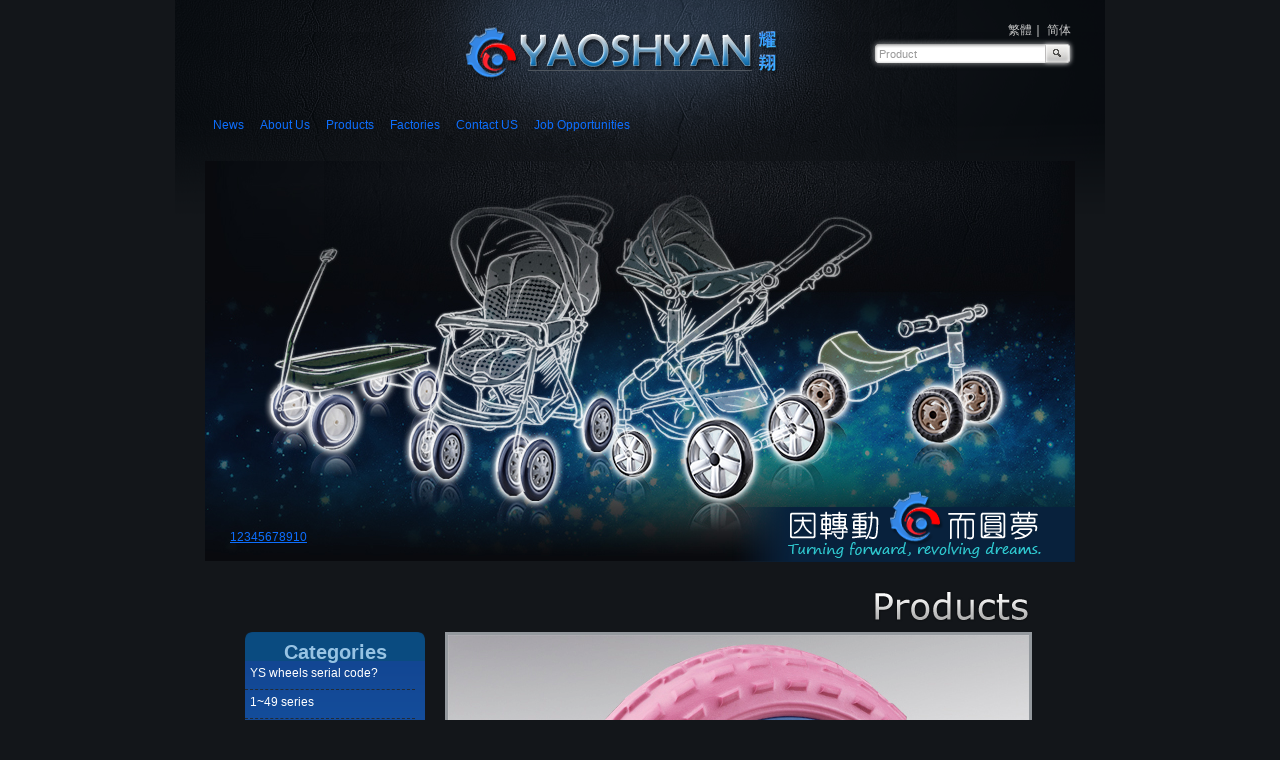

--- FILE ---
content_type: text/html
request_url: http://yaoshyan.com/index_main.php?menu=03m&p_id=89
body_size: 7610
content:
<!DOCTYPE html PUBLIC "-//W3C//DTD XHTML 1.0 Transitional//EN"
        "http://www.w3.org/TR/xhtml1/DTD/xhtml1-transitional.dtd">

<html xmlns="http://www.w3.org/1999/xhtml">

<meta http-equiv="Content-Type" content="text/html; charset=utf-8"/>
<link href="https://cdn.jsdelivr.net/npm/bootstrap@5.0.2/dist/css/bootstrap.min.css" rel="stylesheet"
      crossorigin="anonymous">

<link rel="Shortcut Icon" href="http://www.yaoshyan.com/mark.ico" mce_href="http://www.yaoshyan.com/mark.ico"/>
<link rel="Bookmark" href="http://www.yaoshyan.com/mark.ico"/>
<link rel="icon" href="http://www.yaoshyan.com/mark.ico" mce_href="http://www.yaoshyan.com/mark.ico" type="image/ico"/>


<!--圖片輪播JS-->
<script type="text/javascript" src="js/chili-1.7.pack.js"></script>
<script type="text/javascript" src="js/jquery.min.js"></script>
<script type="text/javascript" src="js/jquery.cycle.all.js"></script>

<script src="https://cdn.jsdelivr.net/npm/bootstrap@5.0.2/dist/js/bootstrap.bundle.min.js"
        crossorigin="anonymous"></script>

<script type="text/javascript">
    $(function () {
        $('#slideshow').cycle({
            speed: 300,
            timeout: 5000,
            pager: '#nav',
            pagerEvent: 'mouseover',
            pauseOnPagerHover: true,
            fx: 'scrollLeft'  // choose your transition type, ex: fade, scrollUp, shuffle, etc...
        });
    });
</script>

<!--圖片顯示特效-->
<script type="text/javascript" src="highslide/highslide-with-gallery.js"></script>
<script src="Scripts/swfobject_modified.js" type="text/javascript"></script>
<link rel="stylesheet" type="text/css" href="highslide/highslide.css"/>
<link rel="stylesheet" type="text/css" href="highslide/highslide-ie6.css"/>
<script type="text/javascript">
    hs.graphicsDir = 'highslide/graphics/';
    hs.align = 'center';
    hs.transitions = ['expand', 'crossfade'];
    hs.outlineType = 'rounded-white';
    hs.wrapperClassName = 'dark';
    hs.fadeInOut = true;
    //hs.dimmingOpacity = 0.75;

    // Add the controlbar
    if (hs.addSlideshow) hs.addSlideshow({
        //slideshowGroup: 'group1',
        interval: 5000,
        repeat: false,
        useControls: true,
        fixedControls: 'fit',
        overlayOptions: {
            opacity: .6,
            position: 'bottom center',
            hideOnMouseOut: true
        }
    });
</script>

<!--PNG背景透明JS-->
<script type="text/javascript" src="iepngfix_tilebg.js"></script>

<style type="text/css">
    <!--
    body, td, th {
        font-family: Arial, Helvetica, sans-serif;
        font-size: 12px;
        color: #FFF;
    }

    body {
        margin: 0px;
        /*background:url(images/background_main.png) top repeat-x;*/
        background-color: #13161a;

    }

    /* --- PNG背景透明外掛 ---*/
    img, div {
        behavior: url(iepngfix.htc)
    }

    /* ---Message Title留言討論標題連結---*/
    a.language {
        text-decoration: none;
    }

    a.language:link, a.language:visited {
        color: #cbcbcb;
    }

    a.language:hover, a.language:active {
        color: #3CF;
    }

    /* ---Bottom Contact Us聯絡我們連結---*/
    a.bcontact {
        text-decoration: underline;
    }

    a.bcontact:link, a.bcontact:visited {
        color: #cbcbcb;
    }

    a.bcontact:hover, a.bcontact:active {
        color: #3e7857;
    }

    /* ---Bottom Mail發信通知連結---*/
    a.bmail {
        text-decoration: underline;
    }

    a.bmail:link, a.bmail:visited {
        color: #908a65;
    }

    a.bmail:hover, a.bmail:active {
        color: #cab840;
    }

    /*----------------------------------------------*/

    /*Bottom Contact Us-底部聯絡我們按鈕*/
    a.bottom_contactus {
        width: 70px;
        height: 13px;
        text-decoration: none;
        overflow: hidden;
        cursor: pointer;
        float: left; /*<a></a>需要使用float屬性才能設定高跟寬*/
    }

    a.bottom_contactus:link, a.bottom_contactus:visited {
        background: url(new_images/bottom_contact.png) top no-repeat;

    }

    a.bottom_contactus:hover, a.bottom_contactus:active {
        background: url(new_images/bottom_contact.png) bottom no-repeat;
    }

    /*Bottom Contact Us-底部聯絡我們按鈕 //End*/

    /*----------------------------------------------*/

    /*Bottom Mailing List-底部聯絡地區列表按鈕*/
    a.bottom_mailinglist {
        width: 79px;
        height: 14px;
        text-decoration: none;
        overflow: hidden;
        cursor: pointer;
        float: left; /*<a></a>需要使用float屬性才能設定高跟寬*/
    }

    a.bottom_mailinglist:link, a.bottom_mailinglist:visited {
        background: url(new_images/bottom_mail.png) top no-repeat;

    }

    a.bottom_mailinglist:hover, a.bottom_mailinglist:active {
        background: url(new_images/bottom_mail.png) bottom no-repeat;
    }

    /*Bottom Contact Us-底部聯絡我們按鈕 //End*/

    /*----------------------------------------------*/
    /*Bottom Catalog-2016 底部目錄下載按鈕*/
    a.bottom_catalog_2016 {
        width: 40px;
        text-decoration: none;
        overflow: hidden;
        cursor: pointer;
        margin-right: 2px;
        float: left; /*<a></a>需要使用float屬性才能設定高跟寬*/
        position: relative;
        z-index: 1;
        color: #34e90b;
        font-size: 14px;
    }

    a.bottom_catalog_2023 {
        width: 40px;
        text-decoration: none;
        overflow: hidden;
        cursor: pointer;
        margin-right: 2px;
        float: left; /*<a></a>需要使用float屬性才能設定高跟寬*/
        position: relative;
        z-index: 1;
        color:#34e90b;
        font-size: 14px;

    /*Bottom Catalog-底部目錄下載按鈕*/
    a.bottom_catalog {
        width: 72px;
        text-decoration: none;
        overflow: hidden;
        cursor: pointer;
        color:#34e90b !important;
        float: left; /*<a></a>需要使用float屬性才能設定高跟寬*/
    }

    a.bottom_catalog:link, a.bottom_catalog:visited {
        background: url(new_images/bottom_catalog.png) top no-repeat;

    }

    a.bottom_catalog:hover, a.bottom_catalog:active {
        background: url(new_images/bottom_catalog.png) bottom no-repeat;
    }

    /*Bottom Catalog-底部目錄下載按鈕 //End*/

    /*Bottom Catalog-2016 底部目錄下載按鈕*/
    a.bottom_catalog_2016 {
        width: 104px;
        text-decoration: none;
        overflow: hidden;
        cursor: pointer;
        color:#34e90b;
        margin-right: 10px;
        float: left; /*<a></a>需要使用float屬性才能設定高跟寬*/
        position: relative;
        z-index: 1;
    }

    a.bottom_catalog_2016:link, a.bottom_catalog_2016:visited {
        background: url(new_images/bottom_catalog_2016.png) top no-repeat;

    }

    a.bottom_catalog_2016:hover, a.bottom_catalog_2016:active {
        background: url(new_images/bottom_catalog_2016.png) bottom no-repeat;
    }

    /*Bottom Catalog-2016 底部目錄下載按鈕 //End*/

    /*Bottom Catalog-2018 底部目錄下載按鈕*/
    a.bottom_catalog_2018 {
        width: 104px;
        height: 17px;
        text-decoration: none;
        overflow: hidden;
        cursor: pointer;
        margin-right: 10px;
        float: left; /*<a></a>需要使用float屬性才能設定高跟寬*/
        position: relative;
        color:#34e90b;
        z-index: 1;
    }

    a.bottom_catalog_2023 {
        width: 110px;
        height: 17px;
        text-decoration: none;
        cursor: pointer;
        margin-right: 2px;
        float: left; /*<a></a>需要使用float屬性才能設定高跟寬*/
        position: relative;
        z-index: 1;
        color:#34e90b;
        font-size: 14px;
    }

    a.bottom_catalog_2018:link, a.bottom_catalog_2018:visited {
        background: url(new_images/bottom_catalog_2018.png) top no-repeat;

    }

    a.bottom_catalog_2018:hover, a.bottom_catalog_2018:active {
        background: url(new_images/bottom_catalog_2018.png) bottom no-repeat;
    }

    /*Bottom Catalog-2018 底部目錄下載按鈕 //End*/

    /*----------------------------------------------*/

    /* ---10btn 10張圖片變換連結---*/
    #nav {
        font-family: Arial, Helvetica, sans-serif;
        font-size: 14px;
        font-weight: bold;
        height: 26px;
    }

    #nav a {
        margin-right: 8px;
        padding: 5px 8px 5px 8px;
        color: #FFF;
        background: url(new_images/slideshow_picbtu.png) top no-repeat;
        text-decoration: none;
    }

    #nav a.activeSlide {
        background: url(new_images/slideshow_picbtu.png) bottom no-repeat;
        color: #FFF;
    }

    #nav a:focus {
        outline: none;
    }

    /*-----------------  22.10.24 nav及banner修改  ---------------------*/
    a {
        cursor: pointer;
    }

    nav.navbar {
        padding: 0;
        height: 100%;
    }

    nav.navbar .navbar-nav {
        height: 100%;
        width: 100%;
    }

    nav.navbar.nav-button .nav-link {
        padding: 0;
        color: transparent;
    }

    nav.navbar.nav-button .nav-link:nth-of-type(1) {
        width: 60%;
        background: url(new_images/button1-1.jpg) center no-repeat;
        background-size: 100% 100%;
        cursor: pointer;
    }

    nav.navbar.nav-button .nav-link:nth-of-type(1):hover {
        background: url(new_images/button1-2.jpg) center no-repeat;
        background-size: 100% 100%;
        cursor: pointer;
    }

    nav.navbar.nav-button .nav-link:nth-of-type(2) {
        width: 70%;
        background: url(new_images/button2-1.jpg) center no-repeat;
        background-size: 100% 100%;
        cursor: pointer;
    }

    nav.navbar.nav-button .nav-link:nth-of-type(2):hover {
        background: url(new_images/button2-2.jpg) center no-repeat;
        background-size: 100% 100%;
        cursor: pointer;
    }

    nav.navbar.nav-button .nav-link:nth-of-type(3) {
        width: 74%;
        background: url(new_images/button3-1.jpg) center no-repeat;
        background-size: 100% 100%;
        cursor: pointer;
    }

    nav.navbar.nav-button .nav-link:nth-of-type(3):hover {
        background: url(new_images/button3-2.jpg) center no-repeat;
        background-size: 100% 100%;
        cursor: pointer;
    }

    nav.navbar.nav-button .nav-link:nth-of-type(4) {
        width: 70%;
        background: url(new_images/button4-1.jpg) center no-repeat;
        background-size: 100% 100%;
        cursor: pointer;
    }

    nav.navbar.nav-button .nav-link:nth-of-type(4):hover {
        background: url(new_images/button4-2.jpg) center no-repeat;
        background-size: 100% 100%;
        cursor: pointer;
    }

    nav.navbar.nav-button .nav-link:nth-of-type(5) {
        width: 76%;
        background: url(new_images/button5-1.jpg) center no-repeat;
        background-size: 100% 100%;
        cursor: pointer;
    }

    nav.navbar.nav-button .nav-link:nth-of-type(5):hover {
        background: url(new_images/button5-2.jpg) center no-repeat;
        background-size: 100% 100%;
        cursor: pointer;
    }

    nav.navbar.nav-button .nav-link:nth-of-type(6) {
        width: 100%;
        background: url(new_images/button6-1.jpg) center no-repeat;
        background-size: 100% 100%;
        cursor: pointer;
    }

    nav.navbar.nav-button .nav-link:nth-of-type(6):hover {
        background: url(new_images/button6-2.jpg) center no-repeat;
        background-size: 100% 100%;
        cursor: pointer;
    }

    -->


</style>
<head>

    <title>Yao Shyan Group</title>


    <meta name="URL" content="http://www.yaoshyan.com/">


    <!------------------------------------------------分隔線------------------------------------------------>
    <meta name="robots" content="all">

    <!------------------------------------------------分隔線------------------------------------------------>
    <meta name="keywords" content="耀翔,台灣耀翔,中山,中山耀翔,上海,上海耀弘">

    <!------------------------------------------------分隔線------------------------------------------------>
    <meta name="descrption" content="耀翔集團是世界最大、最前衛、最專業的EVA發泡輪製造商。 自1986年開廠至今， 由於專業的設計、 快速的生產、 成熟的組裝團隊跟嚴格的品管，所提供的EVA發泡輪已是同業中的極品，世界各名牌嬰兒車的品牌商跟世界最大兒童托車品牌商都是我們長期的客戶。

            耀翔位於台灣台南有辦公大樓跟生產廠房，並在1992年前往中國廣東省中山市東升鎮設置中山廠以提供華南的客戶，並在1995年前往上海設有上海廠以提供華中的客戶。目前在中國中山廠的塑膠射出機和EVA發泡機的總和已超過100台 ，且附有研發跟模具部門可為客戶做專業且快速的模具服務。為了因應世界局勢，在 2000年耀翔決定把集團總部搬到中山廠，因為這裡可為客戶提供一條龍的服務。

             輕巧性、高耐摩度、不需打氣且100% 不漏氣之特性讓EVA發泡的輪適用於嬰兒車、嬰兒推車、小腳踏車、三輪腳踏車、高爾夫球車、老人助步車, 醫療手推車與工業推車…等相關產品。耀翔有完善的模具部門和研發部門， 每年專門設計開發新型模具來滿足客戶不同的需求與生產客製化產品。我們主要產品包括: 童車輪子、娃娃車輪子、工業用輪、各領域用輪、 童車塑膠零配件、電器塑膠配件跟溜冰鞋的塑膠製品。

耀翔中山廠於1999年底通過 ISO9001-2001質量體系認證。 我們的政策是 “ 品質至上， 信用第一； 突破現狀， 追求卓越 ”。 遵循永續經營的創業精神與信念，加上現代高精密技術的配合，我們足以提供優良的產品和高品質的服務給我們的客戶。 讓每一個客戶滿意是我們的宗旨。">


</head>

<body>
<style type="text/css">
<!--
/* ---Next上一頁下一頁連結---*/
a.next {
	text-decoration:none;
}

a.next:link,a.next:visited {
	color:#6CF;
}
a.next:hover,a.next:active {
	color:#FC0;
}
-->
</style>



<!--全部內容定位框架-->
<div style="width:930px; height:auto; position:relative; margin-left:auto; margin-right:auto; background:url(images/background.png) top no-repeat; overflow:hidden;">


    <!------------------------------------------------分隔線------------------------------------------------>


    <!--Logo、搜尋欄位、語系選擇定位框架-->
    <div style="width:930px; height:100px; position:relative; float:left;">


        <!--Logo-->
        <div style="width:310px; height:57px; position:absolute; left:290px; top: 26px;">
            <a href="http://www.yaoshyan.com/"><img src="images/logo.png" width="315" height="57" border="0"/></a>
        </div>
        <!--Logo End-->


        <!--語系選擇-->
        <div style="width:auto; height:auto; position:absolute; left:833px; top: 21px;">
            <a href="cht" class="language">繁體</a>｜
            <a href="chs" class="language">简体</a>
        </div>
        <!--語系選擇End-->


        <!--搜尋文字輸入欄位-->
        <div style="width:207px; height:31px; position:absolute; left:694px; top: 38px;">
            <div style="width:207px; height:31px; position:relative; background:url(images/search_bar.png) center no-repeat;">
                <div style="width:165px; height:15px; position:absolute; left: 8px; top: 8px;">
                    <form method="post" name="search" action="index_main.php?menu=03" style="margin:0;">
                        <input name="keyword" type="text" onclick="this.value=''"
                               style="width:165px; height:15px; color:#999; border:none; background:transparent; font-size:11px;"
                               value="Product"/>
                        <input type="hidden" name="menu" value="03"/>
                        <input type="hidden" name="act" value="search"/>
                    </form>
                </div>

                <div style="width:33px; height:27px; position:absolute; left: 172px; top: 2px;">
                    <a href="javascript:search.submit();">
                        <img src="images/search_btn.png"
                             onclick="javascript:search.submit();"
                             width="33" height="27" border="0" style="cursor:pointer;"
                             onmouseover="this.src='images/search_btnh.png';"
                             onmouseout="this.src='images/search_btn.png';"/>
                    </a>
                </div>

            </div>
        </div>
        <!--搜尋文字輸入欄位End-->


    </div>
    <!--Logo、搜尋欄位、語系選擇定位框架End-->


    <!------------------------------------------------分隔線------------------------------------------------>


    <!--flashbutton定位框架-->
    <div style="width:930px; height:460px; position:relative; float:left;">


        <!--Flash Banner按鈕定位區塊-->
        <div style="width:870px; height:61px; position:relative; margin:auto;">
            <nav class="navbar navbar-expand nav-button">
                <div class="navbar-nav">
                    <a class="nav-link" href="index_main.php?menu=02">News</a>
                    <a class="nav-link" href="index_main.php?menu=01">About Us</a>
                    <a class="nav-link" href="index_main.php?menu=03">Products</a>
                    <a class="nav-link" href="index_main.php?menu=04">Factories</a>
                    <a class="nav-link" href="index_main.php?menu=05">Contact US</a>
                    <a class="nav-link" href="index_main.php?menu=06">Job Opportunities</a>
                </div>
            </nav>
            <!-- <object id="FlashID" classid="clsid:D27CDB6E-AE6D-11cf-96B8-444553540000" width="870" height="61">
              <param name="movie" value="select.swf" />
              <param name="quality" value="high" />
              <param name="wmode" value="transparent" />
              <param name="swfversion" value="6.0.65.0" /> -->
            <!-- 此 param 標籤會提示使用 Flash Player 6.0 r65 和更新版本的使用者下載最新版本的 Flash Player。如果您不想讓使用者看到這項提示，請將其刪除。 -->
            <!-- <param name="expressinstall" value="Scripts/expressInstall.swf" /> -->
            <!-- 下一個物件標籤僅供非 IE 瀏覽器使用。因此，請使用 IECC 將其自 IE 隱藏。 -->
            <!--[if !IE]>-->
            <!-- <object type="application/x-shockwave-flash" data="select.swf" width="870" height="61"> -->
            <!--<![endif]-->
            <!-- <param name="quality" value="high" />
            <param name="wmode" value="transparent" />
            <param name="swfversion" value="6.0.65.0" />
            <param name="expressinstall" value="Scripts/expressInstall.swf" /> -->
            <!-- 瀏覽器會為使用 Flash Player 6.0 和更早版本的使用者顯示下列替代內容。 -->
            <!-- <div>
              <h4>這個頁面上的內容需要較新版本的 Adobe Flash Player。</h4>
              <p><a href="http://www.adobe.com/go/getflashplayer"><img src="http://www.adobe.com/images/shared/download_buttons/get_flash_player.gif" alt="取得 Adobe Flash Player" width="112" height="33" /></a></p>
            </div> -->
            <!--[if !IE]>-->
            <!-- </object> -->
            <!--<![endif]-->
            <!-- </object> -->
        </div>
        <!--Flash Banner按鈕定位區塊 //End-->


        <!--圖片變換JQuery套用定位區塊-->
        <div id="slideshow"
             style="width:870px; height:400px; position:relative; margin:auto; overflow:hidden; z-index:1;">
                                <img src="admin/banner/inside_01.jpg" width="870"/>
                                    <img src="admin/banner/inside_02.jpg" width="870"/>
                                    <img src="admin/banner/inside_03.jpg" width="870"/>
                                    <img src="admin/banner/inside_04.jpg" width="870"/>
                                    <img src="admin/banner/inside_05.jpg" width="870"/>
                                    <img src="admin/banner/inside_06.jpg" width="870"/>
                                    <img src="admin/banner/inside_07.jpg" width="870"/>
                                    <img src="admin/banner/inside_08.jpg" width="870"/>
                                    <img src="admin/banner/inside_09.jpg" width="870"/>
                                    <img src="admin/banner/inside_10.jpg" width="870"/>
                        </div>
        <!--圖片變換JQuery套用定位區塊 //End-->


        <div style="width:343px; height:72px; position:absolute; right:30px; bottom:-2px; z-index:2;">
            <img src="new_images/logo_title.png" width="343" height="72"/>
        </div>


        <!--圖片輪播選單定位框架-->
        <div style="width:262px; height:26px; position:absolute; /*border-bottom:1px solid #00c6ff; border-top:1px solid #00c6ff;*/ left:55px; top: 428px; z-index:3;">
            <div id="nav"></div>
        </div>
        <!--圖片輪播選單定位框架 //End-->


    </div>
    <!--flashbutton定位框架End-->


    <!------------------------------------------------分隔線------------------------------------------------>


    <!--主要內容定位框架-->
    <div style="width:930px; height:auto; position:relative; float:left;">


        <!--各項內容標題-->
        <div style="width:auto; height:auto; float:right; margin-right:75px; margin-top:30px;">
            <img src="images/title/03m.png">        </div>
        <!--各項內容標題End-->


        <!--主要內容定位框架-->
        <div style="width:930px; height:auto; position:relative; float:left;">


            <style type="text/css">
<!--

/* ---Button Product產品總覽分類選單---*/
a.btn_product {
	text-decoration:none;
	width:170px;
	height:100%;
	float:left;
	font-family:Arial, Helvetica, sans-serif;
	padding:3px 5px 7px 5px;
	overflow:hidden;
	border-bottom:1px dashed #222b36;
}

a.btn_product:link,a.btn_product:visited {
	color:#FFF;
}
a.btn_product:hover,a.btn_product:active {
	color:#333;
	background-color:#FFF;
}

/* ---Button Product Name產品名稱---*/
a.btn_pname {
	text-decoration:none;
}

a.btn_pname:link,a.btn_pname:visited {
	color:#FFF;
}
a.btn_pname:hover,a.btn_pname:active {
	color:#6FF;
}

/* ---Back回到上一頁---*/
a.back {
	text-decoration:none;
}

a.back:link,a.back:visited {
	color:#FF0;
}
a.back:hover,a.back:active {
	color:#FFF;
}
-->
</style>
<!--產品總覽左側選單-->
<div style="width:180px; height:auto; float:left; position:relative; margin-left:70px; margin-top:10px; background: rgb(18,67,143); /* Old browsers */
background: -moz-linear-gradient(top, rgb(18,67,143) 0%, rgb(38,163,255) 100%); /* FF3.6+ */
background: -webkit-gradient(linear, left top, left bottom, color-stop(0%,rgb(18,67,143)), color-stop(100%,rgb(38,163,255))); /* Chrome,Safari4+ */
background: -webkit-linear-gradient(top, rgb(18,67,143) 0%,rgb(38,163,255) 100%); /* Chrome10+,Safari5.1+ */
background: -o-linear-gradient(top, rgb(18,67,143) 0%,rgb(38,163,255) 100%); /* Opera11.10+ */
background: -ms-linear-gradient(top, rgb(18,67,143) 0%,rgb(38,163,255) 100%); /* IE10+ */
filter: progid:DXImageTransform.Microsoft.gradient( startColorstr='#12438f', endColorstr='#26a3ff',GradientType=0 ); /* IE6-9 */
background: linear-gradient(top, rgb(18,67,143) 0%,rgb(38,163,255) 100%); /* W3C */">


<!------------------------------------------------分隔線------------------------------------------------>


<!--選單標題-->
<div style="width:180px; height:29px; float:left; background-color:#0a4b80; color:#97c3e3; font-size:20px; font-weight:bold; text-align:center; padding-top:5px; z-index:1;">
Categories

<div style="width:180px; height:9px; position:absolute; top:0px; left:0px; z-index:2;">
<img src="new_images/btn_top.png" width="180" height="9" />
</div>
</div>
<!--選單標題End-->


<!------------------------------------------------分隔線------------------------------------------------>


<!--產品其他說明-->
<a href="?menu=03a" class="btn_product" title="YS wheels serial code?">YS wheels serial code?</a>
<!--產品其他說明-->


<!------------------------------------------------分隔線------------------------------------------------>


<a href="?menu=03&group_id=1" class="btn_product" title="1~49 series">1~49 series</a>
<a href="?menu=03&group_id=8" class="btn_product" title="50~99 series">50~99 series</a>
<a href="?menu=03&group_id=2" class="btn_product" title="100~199 series">100~199 series</a>
<a href="?menu=03&group_id=3" class="btn_product" title="200~299 series">200~299 series</a>
<a href="?menu=03&group_id=4" class="btn_product" title="300~330 series">300~330 series</a>
<a href="?menu=03&group_id=16" class="btn_product" title="331~367 series">331~367 series</a>
<a href="?menu=03&group_id=14" class="btn_product" title="accessories">accessories</a>
<a href="?menu=03&group_id=12" class="btn_product" title="YS-368 series">YS-368 series</a>
<a href="?menu=03&group_id=29" class="btn_product" title="YS-378 series">YS-378 series</a>
<a href="?menu=03&group_id=30" class="btn_product" title="YS-388 series">YS-388 series</a>
<a href="?menu=03&group_id=28" class="btn_product" title="YS-398 series">YS-398 series</a>
<a href="?menu=03&group_id=20" class="btn_product" title="YS-508 series">YS-508 series</a>
<a href="?menu=03&group_id=27" class="btn_product" title="YS-518 series">YS-518 series</a>
<a href="?menu=03&group_id=26" class="btn_product" title="YS-528 series">YS-528 series</a>
<a href="?menu=03&group_id=22" class="btn_product" title="YS-558 series">YS-558 series</a>
<a href="?menu=03&group_id=25" class="btn_product" title="YS-568 series">YS-568 series</a>
<a href="?menu=03&group_id=35" class="btn_product" title="YS-578 series">YS-578 series</a>
<a href="?menu=03&group_id=21" class="btn_product" title="YS-588 series">YS-588 series</a>
<a href="?menu=03&group_id=31" class="btn_product" title="YS-595 series">YS-595 series</a>
<a href="?menu=03&group_id=32" class="btn_product" title="YS-598 series">YS-598 series</a>
<a href="?menu=03&group_id=33" class="btn_product" title="YS-608 series">YS-608 series</a>
<a href="?menu=03&group_id=34" class="btn_product" title="YS-618 series">YS-618 series</a>
<a href="?menu=03&group_id=24" class="btn_product" title="YS-Medical wheels">YS-Medical wheels</a>
<a href="?menu=03&group_id=17" class="btn_product" title="EVA tire pattern">EVA tire pattern</a>
<a href="?menu=03&group_id=23" class="btn_product" title="ER tire pattern">ER tire pattern</a>
<a href="?menu=03&group_id=18" class="btn_product" title="PU tire pattern">PU tire pattern</a>
<a href="?menu=03&group_id=19" class="btn_product" title="RS tire pattern">RS tire pattern</a>


<div style="width:180px; height:9px; position:absolute; bottom:0px; left:0px; z-index:2;">
<img src="new_images/btn_bottom.png" width="180" height="9" />
</div>
</div>
<!--產品總覽左側選單End-->


<!------------------------------------------------分隔線------------------------------------------------>


<!--產品列表定位框架-->
<div style="width:590px; height:auto; float:right; position:relative; margin-right:70px; margin-top:10px;">


<!------------------------------------------------分隔線------------------------------------------------>


<div style="width:587px; height:auto; border:3px solid #94999e; overflow:hidden; text-align:center;">

<img src="admin/product/picture_img/d_20110415135034.jpg" border="0" />

</div>


<div style="width:584px; height:auto; float:left; position:relative; padding:5px 3px 0px 3px;">
<p><font size="5">Present&nbsp; Available:<br />
<br />
YS-90-5&quot;-1-E&nbsp;&nbsp;&nbsp;&nbsp;&nbsp;&nbsp;&nbsp;&nbsp;&nbsp;&nbsp;&nbsp;&nbsp;&nbsp; &nbsp; (130mm*24mm)<br />
YS-90-6.5&quot;-1-E&nbsp;&nbsp;&nbsp;&nbsp;&nbsp;&nbsp;&nbsp;&nbsp;&nbsp;&nbsp; &nbsp; (168mm*32mm)<br />
YS-90-8&quot;-1-E&nbsp;&nbsp;&nbsp;&nbsp;&nbsp;&nbsp;&nbsp;&nbsp;&nbsp;&nbsp;&nbsp; &nbsp;&nbsp;&nbsp; (178mm*36mm)<br />
YS-90-9&quot;-1-E&nbsp;&nbsp;&nbsp;&nbsp;&nbsp;&nbsp;&nbsp;&nbsp;&nbsp;&nbsp;&nbsp;&nbsp;&nbsp;&nbsp;&nbsp;&nbsp;(227mm*40mm)<br />
YS-90-12&quot;-1-E-QR&nbsp;&nbsp;&nbsp;&nbsp;&nbsp;&nbsp;&nbsp; (292mm*42mm)<br />
YS-90-12&quot;-2-E&nbsp;&nbsp;&nbsp;&nbsp;&nbsp;&nbsp;&nbsp;&nbsp;&nbsp;&nbsp;&nbsp;&nbsp;&nbsp;&nbsp;(292mm*42mm)<br />
YS-90-12&quot;-1-R-QR&nbsp;&nbsp;&nbsp;&nbsp;&nbsp;&nbsp;&nbsp; (309mm*55mm)<br />
YS-90-12&quot;-2-R&nbsp;&nbsp;&nbsp;&nbsp;&nbsp;&nbsp;&nbsp;&nbsp;&nbsp;&nbsp;&nbsp;&nbsp;&nbsp;&nbsp;(309mm*55mm)</font></p></div>


<div style="width:590px; height:auto; float:left; text-align:right; margin-top:5px; border-top:1px dashed #CCC;">
<a href="#" onclick="history.go(-1)" class="back">Back</a>
</div>


<!------------------------------------------------分隔線------------------------------------------------>


</div>
<!--產品列表定位框架End-->


        </div>
        <!--主要內容定位框架End-->


        <!------------------------------------------------分隔線------------------------------------------------>


        <!--Bottom 版權聲明及連結-->
        <div style="width:930px; position:relative; float:left; background:url(images/bottom_back.png) top no-repeat; margin-top:30px; padding:40px 0 20px 0;">

            <div style="width:555px; height:20px; position:relative; margin-left:330px; background:url(new_images/bottom_info.png) top no-repeat;"
                 title="CopyRight © 2011‧Yao Shyan Group‧All Rights Reserved.">


                <div style="width:70px; height:13px; position:relative; float:left;">
                    <a href="index.php?menu=05" class="bottom_contactus"></a>
                </div>


                <div style="width:79px; height:14px; position:relative; float:left; margin-left:11px;">
                    <a href="index.php?menu=07" class="bottom_mailinglist"></a>
                </div>


            </div>


            <div style="width:350px;  position:absolute; top:35px; left:10px;font-size: 16px;color:#34e90b;">
                <a href="#" class="bottom_catalog" style="color:#34e90b !important;">Catalog:</a>
                <a href="2025_catalog.pdf" class="bottom_catalog" target="_blank"style="color:#34e90b !important;"
                   title="check here to download our 2025 catalog">2025 /</a>
                <a href="2024_catalog.pdf" class="bottom_catalog" target="_blank"style="color:#34e90b !important;"
                   title="check here to download our 2024 catalog">2024 /</a>

                <a href="2023_catalog.pdf" class="bottom_catalog" target="_blank"style="color:#34e90b !important;"
                   title="check here to download our 2023 catalog">2023 /</a>

                <a href="2018_Catalogue.pdf" class="bottom_catalog" target="_blank"style="color:#34e90b !important;"
                   title="check here to download our 2018 catalog">2018 / </a>

                <a href="2016_Catalogue.pdf" class="bottom_catalog" target="_blank"style="color:#34e90b !important;"
                   title="check here to download our 2016 catalog">2016 / </a>

                <a href="2011_Catalogue.pdf" class="bottom_catalog" style="color:#34e90b !important;" title="check here to download our catalog">2011</a>


            </div>
            <!--Bottom 版權聲明及連結End-->


            <!------------------------------------------------分隔線------------------------------------------------>


        </div>
        <!--主要內容定位框架End-->


        <!------------------------------------------------分隔線------------------------------------------------>


        <div style="clear:both; display:none;"></div>
    </div>
    <!--全部內容定位框架End-->


</body>
</html>